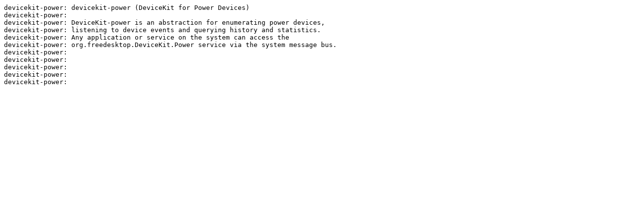

--- FILE ---
content_type: text/plain
request_url: http://ftp.uni-hannover.de/slackware/gsb/gsb-2.28_slackware-13.1/gsb/a/devicekit-power-014-i486-3gsb.txt
body_size: 214
content:
devicekit-power: devicekit-power (DeviceKit for Power Devices)
devicekit-power:
devicekit-power: DeviceKit-power is an abstraction for enumerating power devices,
devicekit-power: listening to device events and querying history and statistics.
devicekit-power: Any application or service on the system can access the
devicekit-power: org.freedesktop.DeviceKit.Power service via the system message bus.
devicekit-power:
devicekit-power:
devicekit-power:
devicekit-power:
devicekit-power:
